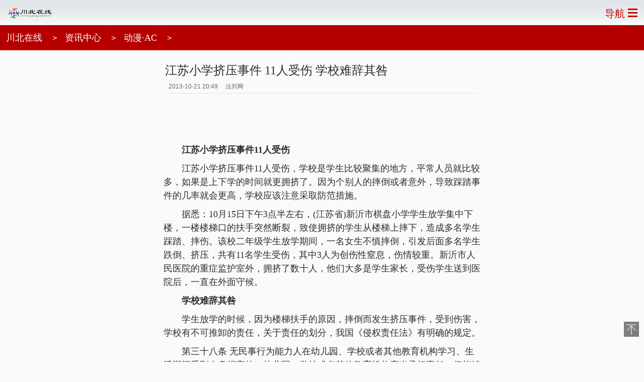

--- FILE ---
content_type: text/html
request_url: http://3g.guangyuanol.cn/news/quyu/2013/1021/103147.html
body_size: 4818
content:
<!DOCTYPE html>
<html>
<head>
<meta charset="gb2312">
<meta name="viewport" content="width=device-width, initial-scale=1.0, user-scalable=no">
<meta http-equiv="X-UA-Compatible" content="IE=edge,chrome=1" />
<meta name="applicable-device" content="mobile">
<title>江苏小学挤压事件 11人受伤 学校难辞其咎|江苏|小学-动漫·AC-川北在线</title>
<meta name="keywords" content="江苏,小学,挤压,事件,11人,受伤,学校,难辞其咎" />
<meta name="description" content="江苏小学挤压事件11人受伤 江苏小学挤压事件11人受伤，学校是学生比较聚集的地方，平常人员就比较多，如果是上下学的时间就更拥挤了。因为个别人的摔倒或者意外，导致踩踏事件的几率就会更高，学校应该注意采取防范措施。 据悉：10月15日下午3点半左右，(江苏省)新沂市" />
<link rel="stylesheet" type="text/css" href="http://3g.guangyuanol.cn/css/m_article_common.css?202112191541" />
<link rel="Shortcut Icon" type="image/x-icon" href="http://www.guangyuanol.cn/favicon.ico" />
<script src="http://3g.guangyuanol.cn/js/jquery.js"></script>
<style>body {margin: 0;padding: 0;} .bshare-custom .bshare-weixin {display: none;}.font_wrap{width: 96%;}.foot_nav a{margin: 0 2px;}</style>
</head>
<body>
<div class="header_logo_bg">
  <div style="padding:0;" class="header_logo"> <a href="http://3g.guangyuanol.cn/"><img style="width:95px; height:44px; display:block; padding:3px 0;" src="http://3g.guangyuanol.cn/images/mlogo.png" /></a> </div>
  <div class="header_right"> <a href="http://3g.guangyuanol.cn/map.html" class="ico_nav_info"> <span>导航</span> <img src="http://3g.guangyuanol.cn/images/header_nav_btn_blue1.png" /> </a> </div>
  <div style="clear: both;"></div>
</div>
<div class="nav_header_wrap">
  <div class="nav_header_center nav_header_breadcrumbs"> <a href='http://3g.guangyuanol.cn/'>川北在线</a> > <a href='/news/'>资讯中心</a> > <a href='/news/quyu/'>动漫·AC</a> >  </div>
  <br class="clear" />
</div>

<!--正文部分-->
<div class="contentWrapper">
  <div class="contentLeft">
    <div style=" width:100%;margin-left:auto; margin-right:auto;"> 
      <script src="http://www.guangyuanol.cn/fpb/60.js" language="javascript"></script> 
    </div>
    <h1 id="articleTitle"> 江苏小学挤压事件 11人受伤 学校难辞其咎 </h1>
    <div id="contentMsg"> <span id="pubTime">2013-10-21 20:49</span>　 <span id="source">法邦网</span> </div>
    
    <div id="contentMain">
      <p style="TEXT-ALIGN: center; TEXT-INDENT: 2em">&nbsp;</p><p style="TEXT-ALIGN: center"></p><p style="TEXT-ALIGN: center; TEXT-INDENT: 2em">&nbsp;</p><p style="TEXT-INDENT: 2em"><strong>江苏小学挤压事件11人受伤</strong></p><p style="TEXT-INDENT: 2em">江苏小学挤压事件11人受伤，学校是学生比较聚集的地方，平常人员就比较多，如果是上下学的时间就更拥挤了。因为个别人的摔倒或者意外，导致踩踏事件的几率就会更高，学校应该注意采取防范措施。</p><p style="TEXT-INDENT: 2em">据悉：10月15日下午3点半左右，(江苏省)新沂市棋盘小学学生放学集中下楼，一楼楼梯口的扶手突然断裂，致使拥挤的学生从楼梯上摔下，造成多名学生踩踏、摔伤。该校二年级学生放学期间，一名女生不慎摔倒，引发后面多名学生跌倒、挤压，共有11名学生受伤，其中3人为创伤性窒息，伤情较重。新沂市人民医院的重症监护室外，拥挤了数十人，他们大多是学生家长，受伤学生送到医院后，一直在外面守候。</p><p style="TEXT-INDENT: 2em"><strong>学校难辞其咎 </strong></p><p style="TEXT-INDENT: 2em">学生放学的时候，因为楼梯扶手的原因，摔倒而发生挤压事件，受到伤害，学校有不可推卸的责任，关于责任的划分，我国《侵权责任法》有明确的规定。</p><p style="TEXT-INDENT: 2em">第三十八条 无民事行为能力人在幼儿园、学校或者其他教育机构学习、生活期间受到人身损害的，幼儿园、学校或者其他教育机构应当承担责任，但能够证明尽到教育、管理职责的，不承担责任。</p><p style="TEXT-INDENT: 2em">第三十九条 限制民事行为能力人在学校或者其他教育机构学习、生活期间受到人身损害，学校或者其他教育机构未尽到教育、管理职责的，应当承担责任。</p><p style="TEXT-INDENT: 2em">第四十条 无民事行为能力人或者限制民事行为能力人在幼儿园、学校或者其他教育机构学习、生活期间，受到幼儿园、学校或者其他教育机构以外的人员人身损害的，由侵权人承担侵权责任；幼儿园、学校或者其他教育机构未尽到管理职责的，承担相应的补充责任。</p><p style="TEXT-INDENT: 2em">对于刚上小学的无民事行为能力人，在学校期间受到人身损害，学校应该承担责任，更何况，此次事故是由学校的楼梯扶手引起的。（法邦网）</p>
        <p style="font-weight:bold;">
     <div id="contentLiability">
      [责任编辑:毛青青]
     </div> 
     <div class="page_button">
      
     </div> 
     <div class="clear"></div>
    </div>
    
    <div class="contentColumnLeft" style="margin:10px 0; text-align:right;"> 
     <span style="font-size:18px;">分享到:</span> 
     <a title="分享到Qzone" href="" id="qzone"><img src="http://3g.guangyuanol.cn/images/qzone_logo.png" /></a> 
     <a title="分享到新浪微博" href="" id="sinaminiblog"><img src="http://3g.guangyuanol.cn/images/sina_logo.png" /></a> 
    </div>
   </div>
   
   <div class="contentColumnLeft contentRelatedArea">
    <div> 
     <div class="clear"></div>
    </div> 
   </div> 
    
</div>

<!--广告01-->
<div class="mbad"><script src="http://www.guangyuanol.cn/fpb/61.js" language="javascript"></script></div>

<!--多图列表开始(1-4条)-->
<div class="dlist">
  <ul>
    <li> <a target="_blank" href="/news/quyu/2024/0531/1273360.html">
      <h2>海贼王第1113话情报图来了！贝加庞克开启爆料 山治大战五老星</h2>
      <div class="pic-content">
        <div class="img-wrap">
          <img src="http://www.guangyuanol.cn/uploads/allimg/240531/214Q1O58-0.jpg" />
        </div>
        <div class="img-wrap">
          <img src="http://www.guangyuanol.cn/uploads/allimg/240531/214Q140Q-1.jpg" />
        </div>
        <div class="img-wrap">
          <img src="http://www.guangyuanol.cn/uploads/allimg/240531/214Q14N6-2.jpg" />
        </div>
      </div>
      </a> </li>
<li> <a target="_blank" href="/news/quyu/2024/0531/1273359.html">
      <h2>咒术回战第258话情报：宿傩再次开启伏魔御厨子领域 虎杖失去了一条腿</h2>
      <div class="pic-content">
        <div class="img-wrap">
          <img src="http://www.guangyuanol.cn/uploads/allimg/240531/21450S4M-0.jpg" />
        </div>
        <div class="img-wrap">
          <img src="http://www.guangyuanol.cn/uploads/allimg/240531/21450U4Y-1.jpg" />
        </div>
        <div class="img-wrap">
          <img src="http://www.guangyuanol.cn/uploads/allimg/240531/21450V122-2.jpg" />
        </div>
      </div>
      </a> </li>
<li> <a target="_blank" href="/news/quyu/2024/0531/1273358.html">
      <h2>数码宝贝最新情报：小妖兽新究极体进化链条公开 有望变身混沌公爵兽</h2>
      <div class="pic-content">
        <div class="img-wrap">
          <img src="http://www.guangyuanol.cn/uploads/allimg/240531/2143121Q9-0.jpg" />
        </div>
        <div class="img-wrap">
          <img src="http://www.guangyuanol.cn/uploads/allimg/240531/2143124Y7-1.jpg" />
        </div>
        <div class="img-wrap">
          <img src="http://www.guangyuanol.cn/uploads/allimg/240531/2143123V8-2.jpg" />
        </div>
      </div>
      </a> </li>

  </ul>
</div>

<!--广告02-->
<div class="mbad"><script src="http://www.guangyuanol.cn/fpb/71.js" language="javascript"></script></div>

<div class="newlist2 Artblock">
  <ul>
    <li><a href="http://3g.guangyuanol.cn/news/quyu/2024/0531/1273360.html" target="_blank"> 
      <div class="list_img2"> <img data-carousel="carousel" class="mip-element mip-img" src="http://www.guangyuanol.cn/uploads/allimg/240531/214Q1O58-0-lp.jpg" /> </div>
      
      <div class="list_cont">
        <div class="list_title2">海贼王第1113话情报图来了！贝加庞克开启爆料 山治大战五老星</div>
        <div class="list_time2">
          <p><b>热</b>2024-05-31</p>
          <span class="list_fx2"></span></div>
      </div>
      <div class="clearfloat"></div>
      </a></li>
<li><a href="http://3g.guangyuanol.cn/news/quyu/2024/0531/1273359.html" target="_blank"> 
      <div class="list_img2"> <img data-carousel="carousel" class="mip-element mip-img" src="http://www.guangyuanol.cn/uploads/allimg/240531/21450S4M-0-lp.jpg" /> </div>
      
      <div class="list_cont">
        <div class="list_title2">咒术回战第258话情报：宿傩再次开启伏魔御厨子领域 虎杖失去了一条腿</div>
        <div class="list_time2">
          <p><b>热</b>2024-05-31</p>
          <span class="list_fx2"></span></div>
      </div>
      <div class="clearfloat"></div>
      </a></li>
<li><a href="http://3g.guangyuanol.cn/news/quyu/2024/0531/1273358.html" target="_blank"> 
      <div class="list_img2"> <img data-carousel="carousel" class="mip-element mip-img" src="http://www.guangyuanol.cn/uploads/allimg/240531/2143121Q9-0-lp.jpg" /> </div>
      
      <div class="list_cont">
        <div class="list_title2">数码宝贝最新情报：小妖兽新究极体进化链条公开 有望变身混沌公爵兽</div>
        <div class="list_time2">
          <p><b>热</b>2024-05-31</p>
          <span class="list_fx2"></span></div>
      </div>
      <div class="clearfloat"></div>
      </a></li>
<li><a href="http://3g.guangyuanol.cn/news/quyu/2024/0530/1273305.html" target="_blank"> 
      <div class="list_cont">
        <div class="list_title2">盘点最让男人永生难忘，不愿放手的星座 个个表里如一，温柔似水</div>
        <div class="list_time2">
          <p><b>热</b>2024-05-30</p>
          <span class="list_fx2"></span></div>
      </div>
      <div class="clearfloat"></div>
      </a></li>
<li><a href="http://3g.guangyuanol.cn/news/quyu/2024/0530/1273304.html" target="_blank"> 
      <div class="list_img2"> <img data-carousel="carousel" class="mip-element mip-img" src="http://www.guangyuanol.cn/uploads/allimg/240530/2039293256-0-lp.jpg" /> </div>
      
      <div class="list_cont">
        <div class="list_title2">海贼王1116话情报来了！露露西亚被古代兵器天王所毁 老沙盯上和之国</div>
        <div class="list_time2">
          <p><b>热</b>2024-05-30</p>
          <span class="list_fx2"></span></div>
      </div>
      <div class="clearfloat"></div>
      </a></li>
<li><a href="http://3g.guangyuanol.cn/news/quyu/2024/0530/1273303.html" target="_blank"> 
      <div class="list_img2"> <img data-carousel="carousel" class="mip-element mip-img" src="http://www.guangyuanol.cn/uploads/allimg/240530/2034143138-0-lp.jpg" /> </div>
      
      <div class="list_cont">
        <div class="list_title2">遮天59话更新！孔雀王星辰耀青天对战南宫正建木裂苍穹 姬紫月被壁咚</div>
        <div class="list_time2">
          <p><b>热</b>2024-05-30</p>
          <span class="list_fx2"></span></div>
      </div>
      <div class="clearfloat"></div>
      </a></li>
<li><a href="http://3g.guangyuanol.cn/news/quyu/2024/0529/1273248.html" target="_blank"> 
      <div class="list_img2"> <img data-carousel="carousel" class="mip-element mip-img" src="http://www.guangyuanol.cn/uploads/allimg/240529/2046194134-0-lp.jpg" /> </div>
      
      <div class="list_cont">
        <div class="list_title2">海贼王1116话情报更新！四皇十字公会终于出手 杀入弹头岛迎战五老星</div>
        <div class="list_time2">
          <p><b>热</b>2024-05-29</p>
          <span class="list_fx2"></span></div>
      </div>
      <div class="clearfloat"></div>
      </a></li>
<li><a href="http://3g.guangyuanol.cn/news/quyu/2024/0529/1273247.html" target="_blank"> 
      <div class="list_img2"> <img data-carousel="carousel" class="mip-element mip-img" src="http://www.guangyuanol.cn/uploads/allimg/240529/2043492008-0-lp.jpg" /> </div>
      
      <div class="list_cont">
        <div class="list_title2">鬼灭之刃·柱训练篇3更新！宇髓还想战斗 炭治郎实力不弱于宇髓天元</div>
        <div class="list_time2">
          <p><b>热</b>2024-05-29</p>
          <span class="list_fx2"></span></div>
      </div>
      <div class="clearfloat"></div>
      </a></li>
<li><a href="http://3g.guangyuanol.cn/news/quyu/2024/0528/1273183.html" target="_blank"> 
      <div class="list_img2"> <img data-carousel="carousel" class="mip-element mip-img" src="http://www.guangyuanol.cn/uploads/allimg/240528/204UQO2-0-lp.gif" /> </div>
      
      <div class="list_cont">
        <div class="list_title2">斗破官方投降了！十品防爆丹居然生出来“萧潇” 是萧炎亲女儿吧</div>
        <div class="list_time2">
          <p><b>热</b>2024-05-28</p>
          <span class="list_fx2"></span></div>
      </div>
      <div class="clearfloat"></div>
      </a></li>
<li><a href="http://3g.guangyuanol.cn/news/quyu/2024/0528/1273182.html" target="_blank"> 
      <div class="list_img2"> <img data-carousel="carousel" class="mip-element mip-img" src="http://www.guangyuanol.cn/uploads/allimg/240528/2045151013-0-lp.jpg" /> </div>
      
      <div class="list_cont">
        <div class="list_title2">海贼王1116话情报更新！海军讨伐十字公会 鹰眼和老沙击败藤虎</div>
        <div class="list_time2">
          <p><b>热</b>2024-05-28</p>
          <span class="list_fx2"></span></div>
      </div>
      <div class="clearfloat"></div>
      </a></li>

  </ul>
</div>

<!--广告03-->
<div class="mbad"><script src="http://www.guangyuanol.cn/fpb/62.js" language="javascript"></script></div>

<div class="paihang">
  <ul>
    <li><i></i><a href="/news/quyu/2020/0710/1069692.html">很污的动漫日本30部 十八禁未成年人请止步!</a></li>
<li><i></i><a href="/news/quyu/2020/0818/1079640.html">魔道祖师小剧场：魏无羡和蓝忘机作息时间差距 实力诠释论夜猫子和好学生的区别</a></li>
<li><i></i><a href="/news/quyu/2020/0808/1077306.html">《叶罗丽8》新仙子的出现为何惹人吐槽？这得怪官方放出的海报</a></li>
<li><i></i><a href="/news/quyu/2021/0514/1144186.html">叶罗丽第九季：主角团被消减一半 王默挺身而出再担大任</a></li>
<li><i></i><a href="/news/quyu/2014/0302/158041.html">脖子以下全是腿？动漫中因美腿出名的妹子们</a></li>
<li><i></i><a href="/news/quyu/2020/0727/1074261.html">《喜羊羊与灰太狼之异国大营救》已更新完毕 为何孤心狼成唯一死去的反派？</a></li>
<li><i></i><a href="/news/quyu/2021/0829/1166234.html">海贼王989集看点揭秘：凯多盯上4大超新星 全员恶人降临，大嘴基拉好霸气</a></li>
<li><i></i><a href="/news/quyu/2022/0306/1192560.html">斗罗大陆198集被改毁了？恰恰相反 改编得很成功还照顾了小舞等人</a></li>

  </ul>
</div>


<!--广告04-->
<div class="mbad"><script src="http://www.guangyuanol.cn/fpb/63.js" language="javascript"></script></div>

<div class="suiji">
  <ul>
    <li><a href="/news/quyu/2014/0408/174527.html">陈道明随手画作获网友称赞 堪称画家的娱圈明星们</a></li>
<li><a href="/news/quyu/2013/0802/80101.html">南充帮扶道孚实施21个旅游项目</a></li>
<li><a href="/news/quyu/2016/0427/566472.html">自贡市扎实推进医疗纠纷调解规范化建设</a></li>
<li><a href="/news/quyu/2013/1130/123821.html">向“零”艾滋迈进 不要做世界艾滋病日的“旁观者”</a></li>
<li><a href="/news/quyu/2012/1227/42313.html">加密厕所太精明则是“小气”</a></li>
<li><a href="/news/quyu/2015/0212/315114.html">仁和区“候鸟”游新村</a></li>
<li><a href="/news/quyu/2014/0320/164577.html">涪城质监局召开深入开展党的群众路线教育实践活动动员大会</a></li>
<li><a href="/news/quyu/2016/1014/656340.html">成都川博汇弘扬川菜文化</a></li>

  </ul>
</div>

<!--广告05-->
<div class="mbad"><script src="http://www.guangyuanol.cn/fpb/65.js" language="javascript"></script></div>

<div style="clear: both;"></div>
<div id="goTop" style="position:fixed; bottom:50px; right:10px; background:rgba(0,0,0,0.5) url(http://3g.guangyuanol.cn/images/top1.png) no-repeat center center; width:30px; height:30px;"></div>
<div style="clear: both;"></div>
<div class="foot_nav">
  <div class="font_wrap"> <a href="http://3g.guangyuanol.cn/news/">资讯</a> <a href="http://3g.guangyuanol.cn/news/quyu/">区域</a> <a href="http://3g.guangyuanol.cn/news/roll/">市州</a> <a href="http://3g.guangyuanol.cn/news/newspaper/">读报</a> <a href="https://www.chongwujing.com/" target="_blank">宠物</a> <a href="http://3g.guangyuanol.cn/guandian/">观点</a> <a href="http://3g.guangyuanol.cn/keji/" target="_blank">科技</a> <a href="https://www.lvzhimi.com/" target="_blank">养花</a></div>
</div>
<div class="footer_main" style="padding:15px 0 20px;">
  <div style="text-align:center;color:#BABABA; font-size:12px;"> 触屏版 | <a href="http://www.guangyuanol.cn">传统版</a> | 蜀ICP备12026997号-1 川北在线版权所有 </div>
</div>
<script language="javascript" src="http://3g.guangyuanol.cn/js/js.js"></script> 
<script language="javascript" src="http://3g.guangyuanol.cn/js/commentajax.js"></script> 
<script language="javascript" src="http://3g.guangyuanol.cn/js/commentajax_m.js"></script> 
<script>
var _hmt = _hmt || [];
(function() {
  var hm = document.createElement("script");
  hm.src = "//hm.baidu.com/hm.js?5dbf993b3f45939806eba062b9b83774";
  var s = document.getElementsByTagName("script")[0]; 
  s.parentNode.insertBefore(hm, s);
})();
</script>
</body>
</html>

--- FILE ---
content_type: text/css
request_url: http://3g.guangyuanol.cn/css/m_article_common.css?202112191541
body_size: 5821
content:
@charset "GBK";
/* CSS Document   #B60000 #CA0000*/ 
body{margin:0;padding:0;font:16px/1.5 'Microsoft Yahei','helvetica','arial';}
img,a{border:0px}
a{text-decoration:none; color:#000;}
a:hover{text-decoration:none;}
li{ margin:0; padding:0; list-style:none;}
.line_dotted{ width:98%; height:0; line-height:0; font-size:0; padding:5px 0 0; margin:0 auto 5px; border-bottom:1px dotted #ccc; clear:both;}
.clear{margin:0px; padding:0px; width:0px; height:0px; line-height:0px; font-size:0px; clear:both;}

ul{margin: 0;padding: 0;}

.header_logo_bg {
    height: 50px;
}
.header_logo_bg {
    min-width: 320px;
    
    background: url('http://3g.guangyuanol.cn/images/bglogo.jpg') repeat-x scroll 0% 0% 

transparent;
}
.header_logo {
    width: 95px;
    margin: 0px 0px 0px 13px;
    float: left;
}
.header_right {
    float: right;
    padding-right: 13px;
}
.ico_nav_info, .ico_nav_info:link, .ico_nav_info:visited, .ico_nav_info:hover, .ico_nav_info:active 

{
    color: #CA0000;
    font-size: 20px;
    padding-top: 12px;
}
.header_right a {
    display: block;
    float: left;
}
.header_right span {
	line-height: 20px;
}


/*ï¿½ï¿½ï¿½ï¿½*/
.article_nav{background:url(http://3g.guangyuanol.cn/article_header_bg.jpg) repeat-x;height:41px;}
.article_nav_home{padding-left:10px;float:left;height:41px;}
.article_nav_next{float:left;height:41px; padding-left: 5px;}
.article_nav_text{float:left;line-height:41px;text-align:center;color:#FFF;padding:0 6px;}
.article_nav_text a{color:#FFF;text-align:center;padding:0 6px;}
.article_nav_page_conf_btn{float:right;padding-right:14px;height:41px;cursor:pointer;}
.article_nav_next img{ vertical-align:0px; +vertical-align:-9px; vertical-align: -12px; height:14px; width:17px;}
.article_nav span a{ color:#fff !important; text-shadow:none; line-height: 41px; font-size:20px; font-weight:bold;}


.split_img img{vertical-align: 0px; height:14px;width:17px;padding: 0 5px;}
.title_a{color: #fff !important;text-shadow: none;line-height: 41px;font-size: 20px;font-weight: bold;}



/*ï¿½ï¿½ï¿½ï¿½*/
.contentWrapper{ margin:15px auto 10px; padding:0;}
.contentLeft{ width:650px; margin:0; padding:0; float:left; background:#fff;}
.contentRight{ width:310px; padding:9px; padding-bottom:0; float:right; background:#f0f0f0; overflow: hidden;}
.contentColumnLeft{ width:100%; overflow:hidden; margin:10px 0;}
.contentadBox_left{font-size:0; width:650px; text-align:center;}
.contentColumnRight,.contentadBox_right{ border:1px solid #ccc; margin-bottom:10px; background:#fff;}
.contentColumnRight{ width:308px;}
.contentadBox_right{ width:300px;padding:4px;}
.contentBoxLeft{ width:628px; padding:10px; border:1px solid #ccc; background:#fff;}
.contentBoxRight{ width:300px; margin:0 auto; padding:10px 0 5px;}
.contentTitBarLeft,.contentTitBarRight{padding:0 5px; height:30px; line-height:30px; color:#000; font-size:14px; font-weight:bold;}
.contentTitBarLeft{ border-top:3px solid #222;}
.contentTitBarRight{ border-bottom:1px solid #222;}

.contentPicTxt{ padding:5px 0;}
.contentPicArea{ text-align:center; }
.contentPicArea img{margin:5px 5px 0 0;}
.contentColumnRight .contentPicBox{ width:150px; text-align:center;float:left;}
#searchBar{ padding-bottom:2px;}


#contentBreadcrumbs2{ width:100%; height:50px; padding:3px 0; background:#fff; border-bottom:1px solid #000; line-height:45px;}
#contentBreadcrumbs2 a,#contentBreadcrumbs2 font{ color:#333; line-height:55px; display:block; float:left;}
#ArticleChannelID{ margin-bottom:-14px; margin-top:4px; margin-right:10px; *margin-bottom:0; *margin-top:0; _margin-bottom:0; _margin-top:4px;}

.all-number-comment { margin-left:10px;}
.all-number-comment a{ margin-right:10px;}
a.cmtNumBox{display: inline-block;height: 23px;font-size: 12px;color: #666;}
a.cmtNumBox:hover {color:#c00;}
b#cmtNum{ font-weight:normal;}
.icon-pencil{display: inline-block; width:16px; height:16px;background:url(http://3g.guangyuanol.cn/pic/Pencil-16.png) no-repeat left 0; margin-bottom:-2px;}

#contentShare{ width:600px; margin:0 auto;text-align:right;}
#contentMain{ width:auto; margin:0;padding: 10px;font-size:18px;text-align:left;word-wrap:break-word;word-break:break-all;clear:both;overflow:hidden;}
#contentMain p{margin:10px 0; font-family:""; line-height:150%;}
#contentMain p font{font-family:"Î¢ÈíÑÅºÚ";}
#contentMain p a{color:#00F; text-decoration:underline;}
#contentMain span a{color:#00F; text-decoration:underline;}
.contentRelatedArea{ position:relative;}
#contentRelatedLinks{width:280px; padding-right:20px; float:left;}
#contentRelatedLinks ul{}
#contentRelatedLinks ul li{list-style-type:disc; list-style-position:inside;height:2em; overflow:hidden;}
#contentLiability{width:600px;margin:0 auto;text-align:right; color:#000; font-size:14px;}
#copyrightClarify{ width:650px;}
#flv_play{width:600px; height:450px; position:relative;}
#v_button{ width:24px; height:80px; background:#797979; font-size:12px; color:#fff; text-align:center; line-height:20px; cursor:pointer; margin-left:600px; position:absolute;}
#v_content{ width:150px; height:450px; background:#797979; text-align:center; padding:0 5px; margin-left:600px; position:absolute; display:none;}
#v_content p a{ font-size:12px; line-height:16px; color:#fff; text-decoration:none;}
#v_content p a:hover{ text-decoration:underline;}
#v_close,#v_more a{ width:auto; float:right; height:auto; font-size:12px; color:#fff; cursor:pointer;}
#v_close{ margin-bottom:4px;}
#video{ width:640px; margin:0 auto;}

#commentLogin{ padding-top:10px;}

.gmwvideo{ width:640px; margin:0 auto; position:relative; z-index:100;}


@media only screen and (max-width: 600px) {
	.contentRight,.contentRight *,#channelHead,.navBg,.banner1000{display: none!important;}
	.all-number-comment{display: none;}
	.contentWrapper,.contentLeft { width:100%!important;}
	#contentMain img { max-width:100%!important; height:auto!important;}
	#contentMain *{ max-width:100%;}
	#contentRelatedLinks{ display:block; width:94%; padding:0 3%;}
	#contentBreadcrumbs,#contentBreadcrumbs2{ width:96%;padding:3px 2%;}
	.contentColumnLeft{width:94%; padding:0 3%;}
	.comment-area{display:block; width:100%; padding:0;}
	.noMobile{display: none!important;}
	.noDesktop{ display:block;}
	.channel-mobileFooter{ text-align:center; font-size:.75em; color:#666; padding:30px; background:#f0f0f0; border-top:1px solid #e5e5e5;}
}
.noDesktop {
    display: none;
}




	#articleTitle{_padding:0;font-size:24px;color:black;clear:both; font-weight:normal; font-family:\5B8B\4F53; width:96% !important; text-align:left !important; padding:0 2% !important; line-height:30px !important; margin:10px 0 5px;}
	#contentMsg{margin:5px 0;height:25px; font-size:12px;line-height:25px !important;border-bottom:1px dotted #ccc; color:#666; width: 94% !important;text-align: left !important;margin-left:3% !important;}
	.contentLeft{overflow:hidden;}
	#contentMsg a{color:#666;}

	.comment-area {zoom:1;clear:both;border-top:3px solid #242424;font-size:12px;padding-bottom:10px;}
	.comment-area form,.comment-area ul,.comment-area p{margin:0;padding:0}
	.comment-area a{ color:#333; text-decoration:none;}
	.comment-area a:hover{ color:#c00;}
	.comment-titlebar{ height:40px; line-height:40px;}
	.comment-titlebar strong{ font-size:14px;}
	.comment-info{ float:right;}
	a.comment-actCount{ color:#c00;font-family:Georgia; padding:0 5px;font-size: 18px;}
	a.comment-actCount:hover{ text-decoration:underline;}
	.info-line{ color:#ccc; padding:0 10px;}
	.comment-photo {width:80px;height:80px;border:1px solid #ccc;position:absolute;left:0;top:0;padding:13px;background:#FFF;}
	.comment-postform{ clear:both;}
	.comment-post-area {height:108px;position:relative;padding-left:108px;}
	.comment-inputArea {position:relative;border:1px solid #ccc;height:106px;overflow:hidden; margin-left:-1px;}
	.comment-textarea {width:100%;height:100px; border:0;font-size: 14px;text-align: left;color: #555;overflow-x:hidden;overflow-y:auto;padding: 5px 0 0 5px; background:url(http://3g.guangyuanol.cn/pic/commentbg.gif) no-repeat center;}
	.comment-loginBar{ padding-top:10px;position:relative; line-height:32px;padding-bottom:10px;}
	.comment-loginBar input,.comment-loginBar label,.comment-loginBar a{ margin-right:10px;}
	.comment-loginBar a{margin-right: 0px;}
	.comment-loginBar span{ vertical-align:top;}
	.comment-user-tips{position:absolute; padding-left:5px;top:10px;font-size:12px;color:#999;}
	#comment-userName-tips{ left:0;}
	#comment-userPwd-tips{ left:147px;}
	#comment-userName,#comment-userPwd{ width:130px; height:20px; line-height:20px; border:1px solid #ccc;padding-left:2px;}
	a.comment-btn{ display:inline-block;text-align:center; width:96px; height:32px; line-height:32px;font-size:14px; color:#fff;background:url(http://3g.guangyuanol.cn/pic/content-comment-btnBg.png) no-repeat; text-decoration:none;margin:0; position:absolute; right:0;}
	a.comment-btn:hover{ background-position:0 -32px; color:#fff;}
	p.comment-reminder{ color:#999; margin-top:-10px;}
	p.comment-reminder a{ color:#4F96C0; text-decoration:underline;}


	.contentWrapper{width:650px;}
	#mood_tr{ display:none;}
	/*button*/

	#displaypagenum{ overflow:visible; height:100%;}
	#displaypagenum a:hover,#displaypagenum a:active{  border:1px #00AFF0 solid;}
	#displaypagenum .ptfontcon{ font-weight:bold;}
	#displaypagenum span,#displaypagenum a,#displaypagenum .pagefontcon,#displaypagenum .ptfontcon{ font-size:16px; margin-right:0.3em; display:inline-block; margin-bottom:5px; padding:0.2em 0.9em; border-radius: 25px; -webkit-border-radius:25px;-moz-border-radius:25px; color:#0078ca; line-height:30px;}
	#displaypagenum a{border:1px #A2C5D3 solid;}
	#displaypagenum span.pagefontcon{ color:#fff !important; line-height:30px; background:#0089E7; border:1px #0089E7 solid;}
	#displaypagenum span.ptfontcon{ display:none;}






/* content */

.hot_top1{padding:14px 0 8px 0;}
.hot_top_big{font-size:132%;color:#6D101A;display:block;margin:0 auto;text-align:center;font-weight:bold;line-height:1.3em;height:1.3em;}
.hot_top_small{color:#454545;font-size:90%;display:block;margin:7px auto 3px auto;text-align:center;line-height:1.5em;height:1.5em;}
.hot_img{display:block;text-align:center;text-decoration:none;}
.hot_list li{list-style:none;border-bottom:1px solid #EDEEF0;height:30px;line-height:30px;padding:0 13px;}
.hot_list li:last-child{border-bottom:0px none;}
.hot_list div{width:98%;}
.hot_list a{color:#33485B;display:block;}
.bar_nav{height:36px; background: none;background-color: #CA0000; height:36px;}
.bar_nav_main{height:36px;line-height:36px;float:left;font-size:124%;font-weight:bold;color:#000;padding:0 1em;}
.bar_nav_main a{ color:#fff;}
.bar_nav_main a:hover{ text-decoration:none;}
.bar_nav_list{margin:0;display:block;float:right;padding-right:0px;height:36px;line-height:36px;color:#696A6E;font-weight:bold;}
.bar_nav_list li{list-style:none;float:left;width:3em;text-align:center;height:36px;line-height:36px;cursor:pointer;}


.hot_list{padding:0; margin-bottom:0;}
.news_list,.sport_list,.recom_list{ padding-left:0;}
.hot_list li,.news_list li,.sport_list li,.recom_list li{list-style:none;border-bottom:1px dashed #bbbcbf;height:38px;line-height:38px;padding:0; font-size:18px; margin:0; width:auto;}
.hot_list li a,.news_list li a,.sport_list li a,.recom_list li a{ padding-left:13px; font-size:18px;}
.hot_list li div,.news_list li div,.sport_list li div,.recom_list li div{ margin-right:13px; width:auto; height:38px; }
.hot_list li:last-child,.news_list li:last-child,.sport_list li:last-child,.recom_list li:last-child{border-bottom:0px none;}
.hot_list li a:hover,.news_list li a:hover,.hot_list li a:active,.news_list li a:active,.sport_list li a:hover,.sport_list li a:acitve,.recom_list li a:hover,.recom_list li a:acitve{ text-decoration:none; color:#000;}


.sports{ width:100%;  display:table; padding-bottom: 10px;}
.sports .sports_div{ width:45%; float:left;  padding:1em 2% 0em; text-align:center;}
.sports .sports_div .sport_half { width:142px; height:120px; margin:0 auto; }
.sports .sports_div .sport_half a{display: block;width: 142px;height: 96px;overflow: hidden;}
.sports .sports_div .sport_half img{}
.sports .sports_div .sport_half span.sport_title{ width:146px; display:block; text-align:center;}
.sports .sports_div .sport_half span.sport_title a{ color:#6C6C6C; line-height:20px; font-size:14px; height:20px;}
.sports .sports_div .sport_half span.sport_title a:hover{ color:#031F39; text-decoration:none;}

/*ï¿½ï¿½Í·ï¿½ï¿½ï¿½ï¿½ï¿½ï¿½*/
.nav_header_wrap{ width:100%; height:50px; z-index:999;background: #B60000; min-width:322px;}
.nav_header_left,.nav_header_right{ display:block; background:#B60000; width:60px; text-align:center; height:50px;}
.nav_header_left:hover,.nav_header_right:hover,.nav_header_left:focus,.nav_header_right:focus{ background:#CA0000;}
.nav_header_left{ float:left; background:#B60000 url(http://3g.guangyuanol.cn/images/header_nav_border.jpg) no-repeat center right; width:70px;}
.nav_header_right{ float:right; background:#B60000 url(http://3g.guangyuanol.cn/images/header_nav_border.jpg) no-repeat center left; }
.nav_header_left img{ padding:14px 0 13px;}
.nav_header_right img{ padding-top:17px;}
.nav_header_center{float:left;background:#B60000; height:50px;width: 100%;color: #fff;}
.nav_header_breadcrumbs a{display:inline-block; background:url(http://3g.guangyuanol.cn/images/splitImg3.png) no-repeat center right; text-align:center; line-height:50px; height:50px;color:#fff;font-size:18px; font-family:"Î¢ÈíÑÅºÚ"; padding:0 16px 0 12px;}
.3gposu a{display:inline-block; background:url(http://3g.guangyuanol.cn/images/splitImg3.png) no-repeat center right; text-align:center; line-height:50px; height:50px;color:#fff;font-size:18px; font-family:"Î¢ÈíÑÅºÚ"; padding:0 16px 0 12px;}
.3gposu a.nav_header_breadcrumbs,.nav_header_breadcrumbs:link,.nav_header_breadcrumbs:visited,.nav_header_breadcrumbs:hover,.nav_header_breadcrumbs:active{ text-decoration:none; color:#fff !important;}
.page_button{text-align:center}.page_button span,.page_button a{display:inline-block;font-size:18px;line-height:20px;padding:3px 10px;border:1px solid;border-radius:3px;margin:10px 4px 15px;}
.page_button .pre_pager_btn,.page_button .next_pager_btn{display:none}.page_button span{color:#fff;background:#ec1f1f;border-color:#b50000}.page_button a{color:#747474;background:#e5e5e5;border-color:#a0a0a0}
.page_button li {
    margin-left: 2px;
    display: inline-block;
}
.page_button .thisclass{
    color: #fff;
    background: #ec1f1f;
    border-color: #b50000;
    display: inline-block;
    font-size: 18px;
    line-height: 20px;
    padding: 3px 10px;
    border: 1px solid;
    border-radius: 3px;
    margin: 10px 4px 15px;
}
/*ï¿½Èµï¿½ï¿½ï¿½ï¿½Ð»ï¿½Ò»ï¿½ï¿½*/
.bar_nav_right,.pic_nav_right,.sport_nav_right,.recom_nav_right{ display:block; float:right; padding:0 1em 0 1.2em;background:url(http://3g.guangyuanol.cn/images/change_icon_18.png) no-repeat left center;}
.bar_nav_right:hover,.bar_nav_right:focus,.pic_nav_right:hover,.pic_nav_right:focus,.sport_nav_right:hover,.sport_nav_right:focus,.recom_nav_right:hover,.recom_nav_right:focus{ text-decoration:none; color:#fff;}
.bar_nav_right span,.pic_nav_right span,.sport_nav_right span,.recom_nav_right span{ display:block; color:#fff;font-size: 16px;width: 55px;height: 22px;margin: 7px 0;}
.nav_content_item{ overflow:hidden; max-height:420px;}
.news_list,.sports,.sport_list,.recom_list{ display:none;}

/*ï¿½ï¿½ï¿½ï¿½Ó´ï¿½ï¿½Ð¡*/
.fontSize_wrap{display: block;width: 81px;height: 20px;text-align: center;border:#e0e0e0 1px solid;background:url(http://3g.guangyuanol.cn/images/font_bg.jpg) repeat-x; float:right; font-size: 16px;line-height: 20px; border-radius: 2px; -webkit-border-radius:2px;-moz-border-radius:2px; -o-border-radius:2px;}
.fontSize_wrap a{width:40px; height:20px; display:block; float:left;}
.fontSize_wrap a:hover,.fontSize_wrap a:focus{ text-decoration:none;}
#fontMinus{border-left:#ccc 1px solid;}

/*ï¿½ï¿½Ò³ï¿½ï¿½Å¥ Ö»ï¿½ï¿½ï¿½Ï¡ï¿½ï¿½ï¿½Ò³*/
.pageNum{ height:40px; position:relative;}
.ptCon{font-size:16px; margin-right:0.3em; display:inline-block; margin-bottom:5px; padding:0.2em 0.9em; border-radius: 25px; -webkit-border-radius:25px;-moz-border-radius:25px; color:#0078ca; border: 1px #A2C5D3 solid; line-height:30px; position:absolute; top:0;}
.ptCon:hover{border:1px #00AFF0 solid;}
#ptPrev{ left:35px;}
#ptNext{ right:35px;}
#displaypagenum{ visibility:hidden; height:0;}

/*ï¿½ï¿½ï¿½ï¿½ï¿½ï¿½Ó¦Ê½*/
@media screen and (max-width: 600px) {
  	#mood ul{ padding:0 13px;}
	#mood ul li{ width:25% !important;}
	#mood ul li a{ display:block;}
}


.currentPage{text-align:center;}
.currentPage,.curPage,.totalPage{ font-size:16px; line-height:36px; color:#0078ca;}


/*#worldCup{background:#FECE00 url(http://m.gmw.cn/20632.files/images/sport_bg1.png) no-repeat left;}
.sport_nav_right span{ color:#177038;}
*/
/*share*/
#qzone img,#sinaminiblog img,#weixin img,#share86 img{vertical-align: -10px; margin-right:5px;}


.list_more{clear:both;overflow-:hidden;padding-bottom:8px; margin:0 auto; width:94%;}
.list_more a{-webkit-border-radius:10px;-moz-border-radius:10px;border-radius:10px;display:block;text-align:center;border:1px solid #eae9e9;height:30px;line-height:30px;font-size:15px;background-color:#e6e6e6;background-image:-webkit-gradient(linear,left top,left bottom,from(#f3f3f3),to(#e6e6e6));background-image:-webkit-linear-gradient(top,#f3f3f3,#e6e6e6);background-image:-moz-linear-gradient(top,#f3f3f3,#e6e6e6);background-image:-ms-linear-gradient(top,#f3f3f3,#e6e6e6);background-image:-o-linear-gradient(top,#f3f3f3,#e6e6e6);background-image:linear-gradient(top,#f3f3f3,#e6e6e6);filter:progid:DXImageTransform.Microsoft.gradient(startColorStr='#f3f3f3',EndColorStr='#e6e6e6'); color:#9b9b9b; text-shadow:1px 1px 1px #fff; font-weight:bold; -moz-box-shadow:1px 1px 1px #999; -webkit-box-shadow:1px 1px 1px #999; box-shadow:1px 1px 1px #999;}
.list_more a:hover{ color:#0095EF; text-decoration:none;}
.nav_content_item{ max-height:660px;}
.list_wrap{ display:none;}
body,.contentLeft{ background:#FAFAFA;}
#articleTitle,#contentMain p,#contentLiability,a{ color:#2c2c2c;}

.content_style {
    color: #000;
    font-size: 16px;
    margin: 15px;
    line-height: 1.8;
    background: #f2f2f2;
    padding: 5px;
    border: 1px dashed #ddd;
    border-radius: 5px;
}
.content_style span{
    color: #ca0000;
    font-weight: 700;
    font-size: 18px;
}
.font_wrap{ width:92%; margin:0 auto;}
.foot_nav{min-width:320px;height:40px;background-color: #CA0000;}
.foot_nav a{ margin:0 3px; color:#fff; text-decoration:none; line-height:40px; text-align:center; font-size:16px;}

.mbad{
    margin: 10px;
    overflow: hidden;
}

.Artblock, .dlist{padding: 10px 0px;}

.dlist li{padding: 0 10px;}
.dlist li a{zoom: 1;display: block;position: relative;}
.dlist .inner-item{margin: 0 16px;border-top: 1px solid #f0f0f0;padding: 10px 0 13px;display: block;min-height: 118px;}
.dlist h2{font-weight: normal;color: #333;font-size: 16px;line-height: 20px;overflow: hidden;text-overflow: ellipsis;display: -webkit-box;-webkit-line-clamp: 2;-webkit-box-orient: vertical;margin-bottom: 5px;text-align: center;}
.dlist .pic-content{display: -moz-box;display: -webkit-box;display: -webkit-flex;display: -moz-flex;display: -ms-flexbox;display: -ms-flex;display: flex;-webkit-box-pack: justify;-moz-box-pack: justify;-ms-flex-pack: justify;-webkit-justify-content: space-between;-moz-justify-content: space-between;-ms-justify-content: space-between;justify-content: space-between;}
.dlist .img-wrap{display: inline-block;width: 32.8%;max-height: 80px;overflow: hidden;background: #f2f2f2;padding-top: 21.99%;position: relative;vertical-align: top;}
.dlist .img-wrap img{position: absolute;width: 100%;height: 100%;top: 0;left: 0;vertical-align: top;object-fit: cover;}

.newlist2{margin: 0px 10px;overflow: hidden;}
.newlist2 li{height: 80px;padding: 10px 0px;border-bottom: 1px solid #dfdfdf;list-style-type: none;}
.newlist2 li .list_img2{float: left;width: 32%;max-height: 80px;overflow: hidden;margin-right: 10px;}
.newlist2 li .list_img2 img{width: 100%;}
.newlist2 li .list_cont{text-align: left;}
.newlist2 li .list_title2{line-height: 30px;font-size: 18px;font-family: "微软雅黑";font-weight: 500;height: 60px;overflow: hidden;padding-top: 6px;}
.newlist2 li .list_title2 a{font-size: 18px;}
.newlist2 li .list_time2{height: 28px;line-height: 28px;margin-top: -6px;display: none;}
.newlist2 li .list_time2 p{display: inline-block;color: #999;}
.newlist2 li .list_time2 p b{background: #f05b5b;color: #fff;font-weight: 100;font-size: 12px;padding: 0px 2px;margin-right: 5px;}

/*paihang*/
.paihang { margin: 10px;font-size: 16px;}
.paihang ul { overflow: hidden; }
.paihang ul li { height: 30px; line-height: 30px; margin-bottom: 10px; padding-left: 5px; text-overflow: ellipsis; white-space: nowrap; overflow: hidden;font-size: 16px;}
.paihang ul li a{ font-size: 16px;}
.paihang ul li i { display: block; width: 16px; height: 16px; background: #B1B1B1; float: left; margin-top: 8px; margin-right: 10px; position: relative; font-style: normal }
.paihang ul li i::before { position: absolute; left: 0; top: 0; font-size: 9px; color: #fff; line-height: 16px; width: 16px; text-align: center }
.paihang ul li:first-child i, .paihang ul li:nth-child(2) i, .paihang ul li:nth-child(3) i { background: #FF4000; }
.paihang ul li:first-child i::before { content: "1"; }
.paihang ul li:nth-child(2) i::before { content: "2"; }
.paihang ul li:nth-child(3) i::before { content: "3"; }
.paihang ul li:nth-child(4) i::before { content: "4"; }
.paihang ul li:nth-child(5) i::before { content: "5"; }
.paihang ul li:nth-child(6) i::before { content: "6"; }
.paihang ul li:nth-child(7) i::before { content: "7"; }
.paihang ul li:nth-child(8) i::before { content: "8"; }
.paihang ul li:nth-child(9) i::before { content: "9"; }
.paihang ul li:hover { -moz-transition: all .2s ease; -webkit-transition: all .2s ease; transition: all .2s ease; }


/*suiji*/
.suiji { margin: 10px;font-size: 16px;overflow: hidden }
.suiji ul { overflow: hidden; padding-top: 10px }
.suiji li { line-height: 22px; margin-bottom: 10px; margin-left: 10px;position: relative; padding-left: 15px; text-overflow: ellipsis; white-space: nowrap; overflow: hidden;font-size: 16px; }
.suiji li a{ font-size: 16px;}
.suiji li:before { position: absolute; content: ""; width: 3px; height: 3px; background: #000; border-radius: 10px; left: 0px; top: 10px; }